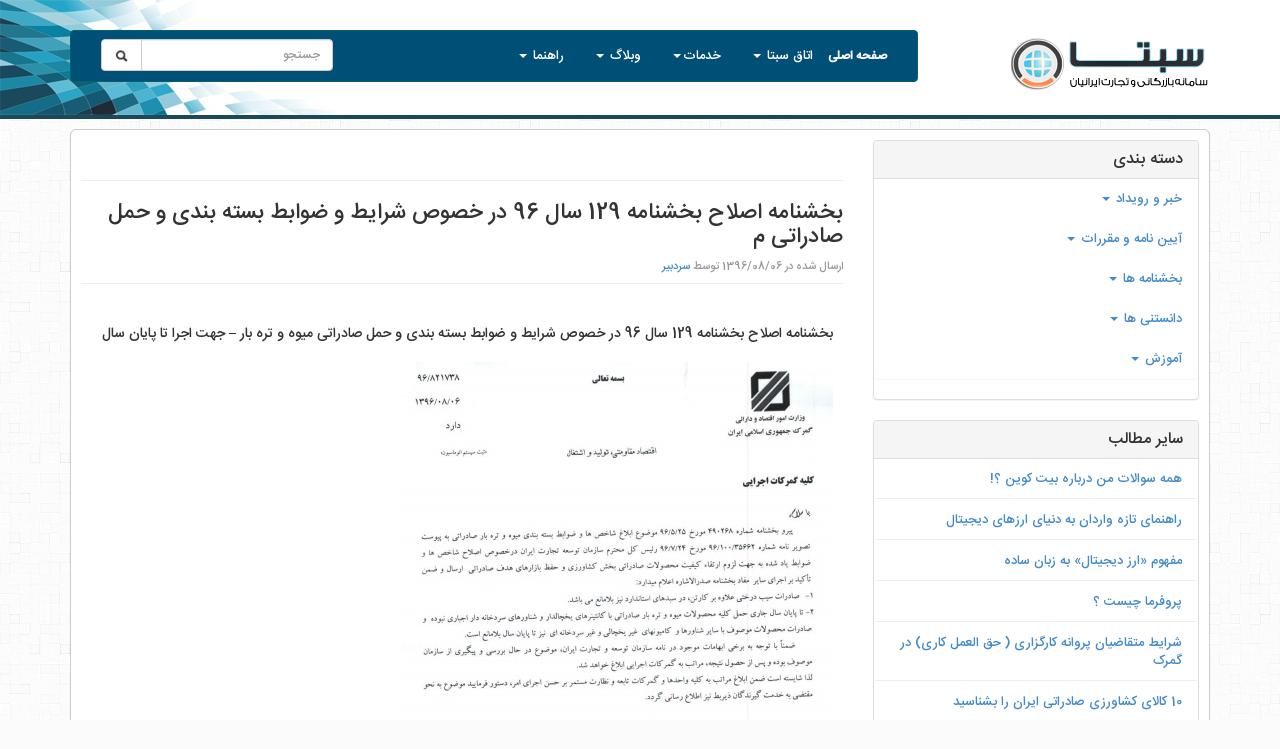

--- FILE ---
content_type: text/html; charset=utf-8
request_url: http://sebta.ir/blog/default.aspx?title=481
body_size: 55070
content:



<!DOCTYPE html PUBLIC "-//W3C//DTD XHTML 1.0 Transitional//EN" "http://www.w3.org/TR/xhtml1/DTD/xhtml1-transitional.dtd">
<html xmlns="http://www.w3.org/1999/xhtml">
<head><meta http-equiv="X-UA-Compatible" content="IE=edge" /><meta name="viewport" content="width=device-width, initial-scale=1" /><meta name="author" content="sebta group" /><meta name="copyright" content="2015" /><meta name="robots" content="index, follow" /><meta http-equiv="content-type" content="text/html;UTF-8" /><meta http-equiv="cache-control" content="cache" /><meta http-equiv="content-language" content="fa" /><meta property="og:title" content="سبتا" /><meta property="og:url" content="http://www.sebta.ir" /><link rel="shortcut icon" href="images/site/favicon.ico" />
    <script src="../Themes/JS/jquery_002.js"></script>
    <script src="../Themes/JS/bootstrap.js"></script>
    <link href="../Themes/CSS/bootstrap.css" rel="stylesheet" /><link href="../Themes/CSS/jquery-ui.css" rel="stylesheet" /><link href="../Themes/CSS/bootstrap-rtl.css" rel="stylesheet" /><link href="../Themes/CSS/filemainstyle.css" rel="stylesheet" />
<meta name="Description" content=".سبتا ، محلی برای گردهمایی فعالان حوزه تجارت و بازرگانی ، معرفی کسب و کار و خدمات شما" /><meta name="Keywords" content=" تجارت ,بازرگانی ,ثبت سفارش ,واردات ,صادرات ,ترخیص کاران ,تاجران ,حقوق دانان , محاسبه گر اظهارنامه , تعرفه یاب , ترانزیت کالا  , اتاق سبتا" /><title>
	سبتا | بخشنامه اصلاح بخشنامه 129 سال 96 در خصوص شرایط و ضوابط بسته بندی و حمل صادراتی م
</title></head>
<body>
    <form method="post" action="./default.aspx?title=481" id="aspnetForm">
<div class="aspNetHidden">
<input type="hidden" name="__EVENTTARGET" id="__EVENTTARGET" value="" />
<input type="hidden" name="__EVENTARGUMENT" id="__EVENTARGUMENT" value="" />
<input type="hidden" name="__VIEWSTATE" id="__VIEWSTATE" value="/[base64]/[base64]/Yp9mG2LPYqtmG24wg2YfYp2QCBA9kFgJmDxUCAjQwCtii2YXZiNiy2LRkAgMPFgIfAQIFFgpmD2QWBGYPFQIBMRbYrtio2LEg2Ygg2LHZiNuM2K/Yp9ivZAIBDxYCHwECBBYIZg9kFgJmDxUCATUi2K7YqNixINmIINin2LfZhNin2LnbjNmHICDYs9io2KrYp2QCAQ9kFgJmDxUCATcO2KfZgtiq2LXYp9iv24xkAgIPZBYCZg8VAgIyMBPYrtiv2YXYp9iqINio24zZhdmHZAIDD2QWAmYPFQICMjQI2q/[base64]/[base64]/bjGQCAg9kFgJmDxUCAjE2ENit2YXZhCDZiCDZhtmC2YRkAgMPZBYCZg8VAgIyMRzYtdin2K/Ysdin2Kog2Ygg2YjYp9ix2K/Yp9iqZAIED2QWAmYPFQICMjMU2K7YsduM2K8g2Ygg2YHYsdmI2LRkAgUPZBYCZg8VAgIzNhXZhdi32KfZhNioINi52YXZiNmF24xkAgYPZBYCZg8VAgIzNxbYrdmC2YjZgtuMINmIINmF2K/ZhtuMZAIHD2QWAmYPFQICMzge2KjYp9iy2LHar9in2YbbjCDZiCDYqtis2KfYsdiqZAIED2QWBGYPFQICNDAK2KLZhdmI2LLYtGQCAQ8WAh8BAgYWDGYPZBYCZg8VAgI0MRzYtdin2K/Ysdin2Kog2Ygg2YjYp9ix2K/[base64]/Yp9mG24wg2K7Yp9ix2KzbjGQCBA9kFgJmDxUCAjQ1FNio2YjYsdizINmIINiz2YfYp9mFZAIFD2QWAmYPFQICNDYV2KfYsdiyINiv24zYrNuM2KrYp9mEZAIFDxYCHwECDxYeZg9kFgJmDxUCAzQ5NjnZh9mF2Ycg2LPZiNin2YTYp9iqINmF2YYg2K/Ysdio2KfYsdmHINio24zYqiDaqdmI24zZhiDYnyFkAgEPZBYCZg8VAgM0OTVQ2LHYp9mH2YbZhdin24wg2KrYp9iy2Ycg2YjYp9ix2K/Yp9mGINio2Ycg2K/ZhtuM2KfbjCDYp9ix2LLZh9in24wg2K/[base64]/[base64]/[base64]/[base64]/[base64]/Ysdin2YUg2LPYqNiq2KcQYWRzaW5zdGFncmFtLmpwZ2QCCw9kFgICAg8WAh8BAgIWBAIBD2QWAmYPFQMVaHR0cDovL3d3dy5jb21jZWxsLmlyCtqp2KfZhdiz2YQLYWRzYWRzMi5naWZkAgIPZBYCZg8VAxNodHRwczovL3phZGJvbi5zaG9wKtmB2LHZiNi02q/Yp9mHINin24zZhtiq2LHZhtiq24wg2LLYp9iv2KjZhg1hZHN6YWRib24uanBnZAIND2QWBAIDDxYKHg1TdGFydFJvd0luZGV4Zh4LTWF4aW11bVJvd3MCCh4JVG90YWxSb3dzAgEeCkRhdGFTb3VyY2UyySIAAQAAAP////[base64]/[base64]/[base64]/[base64]/[base64]//////////wsfAQIBFgICAQ9kFgxmDxUDiwHYqNiu2LTZhtin2YXZhyDYp9i12YTYp9itINio2K7YtNmG2KfZhdmHIDEyOSDYs9in2YQgOTYg2K/[base64]/[base64]/[base64]/[base64]/[base64]/2cFDz" />
</div>

<script type="text/javascript">
//<![CDATA[
var theForm = document.forms['aspnetForm'];
if (!theForm) {
    theForm = document.aspnetForm;
}
function __doPostBack(eventTarget, eventArgument) {
    if (!theForm.onsubmit || (theForm.onsubmit() != false)) {
        theForm.__EVENTTARGET.value = eventTarget;
        theForm.__EVENTARGUMENT.value = eventArgument;
        theForm.submit();
    }
}
//]]>
</script>


<script src="/WebResource.axd?d=j6N9COVAVD0Cn6Kpza5LmcOwC7k09WdYaYynAv6rDgTdzrWK_l_p5Cqd7zHvDITWQN7IHrpEuUSZyjvk4sPRvbGxlwTcOfW9T9cGIt5u-U81&amp;t=638901662248157332" type="text/javascript"></script>


<script src="/ScriptResource.axd?d=irkwwUaivWnklASVmLblJyL6IMwQVavXLmdTU9tljFeLgQ4_mzdUOIv2_9HX6ZrnRv1A_ZICu0IyqdWGgpkS4EJKgPK27VbhXVu2qAwb1-YHBJGnfZKN4zPpo0Rvkbgb-7BPRl99MWC8sn9o1utuSRRTn2fix9gzXObOZFBSpCBX-o6Pym7rdSzXgUjDD8zY0&amp;t=5c0e0825" type="text/javascript"></script>
<script type="text/javascript">
//<![CDATA[
if (typeof(Sys) === 'undefined') throw new Error('ASP.NET Ajax client-side framework failed to load.');
//]]>
</script>

<script src="/ScriptResource.axd?d=dI-aLZy_pOuD5Mj5eIgUjbjva7klLRqTG87Dh6ZUHTAFUFyaefC36DGLhHHUXlMGACX5FWAgMUf9WEd00Xn_mrodNUWhm9YqhZtK9XniS8gkjZ-39fnn1lFlsFHZPWZl6xOXxlQ5miE6X8E42qK3dJRawEu-TWKYKCLMO7l7wHzwBSIDdRKY7PUTggTr_LGO0&amp;t=5c0e0825" type="text/javascript"></script>
<div class="aspNetHidden">

	<input type="hidden" name="__VIEWSTATEGENERATOR" id="__VIEWSTATEGENERATOR" value="651BE23F" />
	<input type="hidden" name="__EVENTVALIDATION" id="__EVENTVALIDATION" value="/wEdAASAkbZ0o0VrRCijs3De5JsH9K3Z06Z+No4VNQWC/sqP5uyIVHD7qw/OxwSLD4wn/w4/1UggULMQkdvPFt1EsY6V3jSEUSZLOvZ7ku2s6HatHFhDTrNQV5NPe7Pj7gpf2Ig=" />
</div>
        <input type="hidden" name="ctl00$hfPageTitle" id="ctl00_hfPageTitle" value="بخشنامه اصلاح بخشنامه 129 سال 96 در خصوص شرایط و ضوابط بسته بندی و حمل صادراتی م" />
        <script type="text/javascript">
//<![CDATA[
Sys.WebForms.PageRequestManager._initialize('ctl00$ScriptManager1', 'aspnetForm', ['tctl00$updBlog',''], [], [], 90, 'ctl00');
//]]>
</script>

        <div id="ctl00_ctl16" style="display:none;">
	
                <div class="ModalProgressbar">
                    <div class="LoadingProgressbar">
                        <b class="btn">
                            <img src="../Images/logo/loading.GIF" /><br />
                            <h3>در حال بارگذاری...</h3>
                        </b>
                    </div>
                </div>
            
</div>
        <div id="ctl00_updBlog">
	
                
<div class="hide-2">
</div>
<div id="header">
    <div class="container" id="header-inner">
        <div class="row">
            <div class="col-md-3 col-sm-3 col-xs-4">
                <div id="logo">
                    <a href="../Default.aspx">
                        <img id="ctl00_HeadMag_imgLogo" class="img-responsive" alt="سبتا" title="سامانه بازرگانی و تجارت ایرانیان" src="../images/site/logo.png" /></a>

                </div>
            </div>
            <div class="col-md-9 col-sm-9 col-xs-8">
                <div id="user-info">
                    <div class="row">
                        <div style="padding-top: 30px;" class="col-md-6 hidden-sm hidden-xs">
                            
                        </div>

                    </div>
                </div>
                <nav class="navbar navbar-inverse" role="navigation">
                    <div class="container-fluid">
                        <div class="navbar-header">
                            <button type="button" class="navbar-toggle" data-toggle="collapse" data-target="#bs-example-navbar-collapse-1">
                                <span class="sr-only">Toggle navigation</span><span class="icon-bar"></span>
                                <span class="icon-bar"></span><span class="icon-bar"></span>
                            </button>
                            <a class="navbar-brand" href="../Default.aspx">صفحه اصلی</a>
                        </div>
                        <div class="collapse navbar-collapse" id="bs-example-navbar-collapse-1">
                            <ul class="nav navbar-nav">

                                <li class="dropdown"><a href="#" class="dropdown-toggle" data-toggle="dropdown">اتاق سبتا <b class="caret"></b></a>
                                    <ul class="dropdown-menu">
                                        
                                                <li><a href="../Rooms.aspx?Rid=1">تجار و بازرگانان</a></li>
                                            
                                                <li><a href="../Rooms.aspx?Rid=2">حق العمل کار و ترخیص کاران</a></li>
                                            
                                                <li><a href="../Rooms.aspx?Rid=3"> تولیدی و صنعتی </a></li>
                                            
                                                <li><a href="../Rooms.aspx?Rid=4">صرافی و مراکز مالی</a></li>
                                            
                                                <li><a href="../Rooms.aspx?Rid=5">حمل و نقل</a></li>
                                            
                                                <li><a href="../Rooms.aspx?Rid=6">بیمه</a></li>
                                            
                                                <li><a href="../Rooms.aspx?Rid=7"> ثبت اسناد</a></li>
                                            
                                                <li><a href="../Rooms.aspx?Rid=8">حقوقی و مدنی</a></li>
                                            
                                                <li><a href="../Rooms.aspx?Rid=9">بازرسی کالا</a></li>
                                            
                                                <li><a href="../Rooms.aspx?Rid=10">مشاور و کارشناسان</a></li>
                                            
                                                <li><a href="../Rooms.aspx?Rid=12">فروشندگان و مراکز پخش</a></li>
                                            
                                                <li><a href="../Rooms.aspx?Rid=14">تبلیغات ، چاپ و بسته بندی</a></li>
                                            
                                    </ul>
                                </li>

                                <li class="dropdown"><a href="#" class="dropdown-toggle" data-toggle="dropdown">خدمات<b class="caret"></b></a>
                                    <ul class="dropdown-menu">
                                        <li><a href="../Calculator.aspx">محاسبه گر واردات کالا</a></li>
                                        <li><a href="../Tariff.aspx">تعرفه یاب کالای وارداتی</a></li>
                                        <li class="divider"></li>
                                        <li><a href="exchange.aspx">نرخ ارز</a></li>

                                        <li><a href="../Burse.aspx">تالار بورس</a></li>
                                        <li><a href="../MarketWatch.aspx">دیده بان بازار</a></li>

                                        <li class="divider"></li>
                                        <li><a href="../TransitMap.aspx">نقشه ترانزیتی</a></li>

                                    </ul>
                                </li>

                                <li class="dropdown"><a href="../Blog/Default.aspx" class="dropdown-toggle" data-toggle="dropdown">وبلاگ <b class="caret"></b></a>
                                    <ul class="dropdown-menu">
                                        
                                                <li><a href="default.aspx?bid=1">خبر و رویداد</a></li>
                                            
                                                <li><a href="default.aspx?bid=2">آیین نامه و مقررات</a></li>
                                            
                                                <li><a href="default.aspx?bid=3">بخشنامه ها </a></li>
                                            
                                                <li><a href="default.aspx?bid=4">دانستنی ها</a></li>
                                            
                                                <li><a href="default.aspx?bid=40">آموزش</a></li>
                                            

                                    </ul>
                                </li>
                                <li class="dropdown"><a href="#" class="dropdown-toggle" data-toggle="dropdown">راهنما <b class="caret"></b></a>
                                    <ul class="dropdown-menu">
                                        <li><a href="../Content.aspx?CID=5">درباره ما</a></li>
                                        <li><a href="../Content.aspx?CID=4">تماس با ما</a></li>
                                        <li><a href="../Content.aspx?CID=2">تبلیغات</a></li>
                                        <li><a href="../Content.aspx?CID=1">سئوالات متداول</a></li>
                                    </ul>
                                </li>

                            </ul>

                            <div class="navbar-form hidden-sm" role="search">
                                <div class="input-group">

                                    <input name="ctl00$HeadMag$txtSearch" type="text" id="ctl00_HeadMag_txtSearch" class="form-control" placeholder="جستجو" style="height:32px;" />
                                    <span class="input-group-btn">
                                        <input type="image" name="ctl00$HeadMag$btnSearch" id="ctl00_HeadMag_btnSearch" title="جستجو در میان گروه های کاری" class="btn btn-default" src="../images/site/find-icon.png" style="height:32px;" />
                                    </span>
                                </div>
                            </div>
                        </div>
                    </div>
                </nav>

            </div>
        </div>
    </div>
</div>

                <section id="profile-sebta">
                <div class="container">
                    <div class="container-inner">
                        <div class="row">
                            <div class="col-md-A col-sm-4">

                                <div class="panel panel-default">
                                    <div class="panel-heading">
                                        <h3 class="panel-title">دسته بندی
                                        </h3>
                                    </div>
                                    <div id="MainMenu">
                                        <div class="list-group panel">
                                            <ul class="nav nav-pills nav-stacked">
                                                
                                                        <li class="dropdown">
                                                            <a class="dropdown-toggle" data-toggle="dropdown" href="default.aspx?=bid=1">خبر و رویداد
                                                                <span class="caret"></span></a>
                                                            <ul class="dropdown-menu">
                                                                
                                                                        <li><a href="default.aspx?bid=5">خبر و اطلاعیه  سبتا</a></li>
                                                                    
                                                                        <li><a href="default.aspx?bid=7">اقتصادی</a></li>
                                                                    
                                                                        <li><a href="default.aspx?bid=20">خدمات بیمه</a></li>
                                                                    
                                                                        <li><a href="default.aspx?bid=24">گمرک</a></li>
                                                                    
                                                            </ul>
                                                        </li>
                                                    
                                                        <li class="dropdown">
                                                            <a class="dropdown-toggle" data-toggle="dropdown" href="default.aspx?=bid=2">آیین نامه و مقررات
                                                                <span class="caret"></span></a>
                                                            <ul class="dropdown-menu">
                                                                
                                                                        <li><a href="default.aspx?bid=6">مقررات گمرکی</a></li>
                                                                    
                                                                        <li><a href="default.aspx?bid=18">حقوقی و مدنی</a></li>
                                                                    
                                                                        <li><a href="default.aspx?bid=22">بیمه</a></li>
                                                                    
                                                                        <li><a href="default.aspx?bid=39">حمل و نقل</a></li>
                                                                    
                                                            </ul>
                                                        </li>
                                                    
                                                        <li class="dropdown">
                                                            <a class="dropdown-toggle" data-toggle="dropdown" href="default.aspx?=bid=3">بخشنامه ها 
                                                                <span class="caret"></span></a>
                                                            <ul class="dropdown-menu">
                                                                
                                                                        <li><a href="default.aspx?bid=11">صادرات و واردات</a></li>
                                                                    
                                                                        <li><a href="default.aspx?bid=12">گمرک</a></li>
                                                                    
                                                                        <li><a href="default.aspx?bid=13">خرید و فروش</a></li>
                                                                    
                                                                        <li><a href="default.aspx?bid=14">حقوقی و مدنی</a></li>
                                                                    
                                                                        <li><a href="default.aspx?bid=15">خدمات بیمه</a></li>
                                                                    
                                                                        <li><a href="default.aspx?bid=19">مالیاتی</a></li>
                                                                    
                                                            </ul>
                                                        </li>
                                                    
                                                        <li class="dropdown">
                                                            <a class="dropdown-toggle" data-toggle="dropdown" href="default.aspx?=bid=4">دانستنی ها
                                                                <span class="caret"></span></a>
                                                            <ul class="dropdown-menu">
                                                                
                                                                        <li><a href="default.aspx?bid=9">بیمه</a></li>
                                                                    
                                                                        <li><a href="default.aspx?bid=10">اقتصادی</a></li>
                                                                    
                                                                        <li><a href="default.aspx?bid=16">حمل و نقل</a></li>
                                                                    
                                                                        <li><a href="default.aspx?bid=21">صادرات و واردات</a></li>
                                                                    
                                                                        <li><a href="default.aspx?bid=23">خرید و فروش</a></li>
                                                                    
                                                                        <li><a href="default.aspx?bid=36">مطالب عمومی</a></li>
                                                                    
                                                                        <li><a href="default.aspx?bid=37">حقوقی و مدنی</a></li>
                                                                    
                                                                        <li><a href="default.aspx?bid=38">بازرگانی و تجارت</a></li>
                                                                    
                                                            </ul>
                                                        </li>
                                                    
                                                        <li class="dropdown">
                                                            <a class="dropdown-toggle" data-toggle="dropdown" href="default.aspx?=bid=40">آموزش
                                                                <span class="caret"></span></a>
                                                            <ul class="dropdown-menu">
                                                                
                                                                        <li><a href="default.aspx?bid=41">صادرات و واردات</a></li>
                                                                    
                                                                        <li><a href="default.aspx?bid=42">بازاریابی و تبلیغات</a></li>
                                                                    
                                                                        <li><a href="default.aspx?bid=43">تجارت الکترونیک</a></li>
                                                                    
                                                                        <li><a href="default.aspx?bid=44">تجارت بین الملل و بازرگانی خارجی</a></li>
                                                                    
                                                                        <li><a href="default.aspx?bid=45">بورس و سهام</a></li>
                                                                    
                                                                        <li><a href="default.aspx?bid=46">ارز دیجیتال</a></li>
                                                                    
                                                            </ul>
                                                        </li>
                                                    
                                            </ul>
                                        </div>
                                    </div>
                                </div>
                    
                                  
                                <div class="panel panel-default">
                        <div class="panel-heading">
                            <h3 class="panel-title">سایر مطالب
                            </h3>
                        </div>
                        <div id="MainMenu">
                            <div class="list-group panel">
                                <ul class="nav nav-pills nav-stacked">
                                    
                                            <li class="e">
                                                <a href="default.aspx?title=496">همه سوالات من درباره بیت کوین ؟!
                                                    <span></span></a>

                                            </li>
                                        
                                            <li class="e">
                                                <a href="default.aspx?title=495">راهنمای تازه واردان به دنیای ارزهای دیجیتال
                                                    <span></span></a>

                                            </li>
                                        
                                            <li class="e">
                                                <a href="default.aspx?title=494">مفهوم «ارز دیجیتال» به زبان ساده
                                                    <span></span></a>

                                            </li>
                                        
                                            <li class="e">
                                                <a href="default.aspx?title=493">پروفرما چیست ؟
                                                    <span></span></a>

                                            </li>
                                        
                                            <li class="e">
                                                <a href="default.aspx?title=492">شرایط متقاضیان پروانه کارگزاری ( حق العمل کاری) در گمرک
                                                    <span></span></a>

                                            </li>
                                        
                                            <li class="e">
                                                <a href="default.aspx?title=491">10 کالای کشاورزی صادراتی ایران را بشناسید
                                                    <span></span></a>

                                            </li>
                                        
                                            <li class="e">
                                                <a href="default.aspx?title=490">بخشنامه ممنوعیت واردات چمدانی موبایل
                                                    <span></span></a>

                                            </li>
                                        
                                            <li class="e">
                                                <a href="default.aspx?title=489">نحوه واردات تلفن همراه
                                                    <span></span></a>

                                            </li>
                                        
                                            <li class="e">
                                                <a href="default.aspx?title=487">اپلیکیشن تجارت ابزار از نگاه سایت Appreview
                                                    <span></span></a>

                                            </li>
                                        
                                            <li class="e">
                                                <a href="default.aspx?title=486">آموزش ترانشیپ
                                                    <span></span></a>

                                            </li>
                                        
                                            <li class="e">
                                                <a href="default.aspx?title=488">بخشنامه نحوه احراز بکارگیری انواع نخ اکریلیک
                                                    <span></span></a>

                                            </li>
                                        
                                            <li class="e">
                                                <a href="default.aspx?title=478">بخشنامه اعلام اصلاح اشکالات کتاب مقررات صادرات و واردات سال ۹۶
                                                    <span></span></a>

                                            </li>
                                        
                                            <li class="e">
                                                <a href="default.aspx?title=480">	ابلاغ مصوبه هیئت وزیران در خصوص لغو ممنوعيت ورود و صدور كالاهاي شماره تعرفه (93
                                                    <span></span></a>

                                            </li>
                                        
                                            <li class="e">
                                                <a href="default.aspx?title=479">بخشنامه بررسی و تعیین تکلیف اظهارنامه های صادراتی در جریان سال 95 
                                                    <span></span></a>

                                            </li>
                                        
                                            <li class="e">
                                                <a href="default.aspx?title=481">بخشنامه اصلاح بخشنامه 129 سال 96 در خصوص شرایط و ضوابط بسته بندی و حمل صادراتی م
                                                    <span></span></a>

                                            </li>
                                        
                                </ul>
                            </div>
                        </div>
                    </div>                         
                                
                                <div class="panel panel-default">
                                    <div class="panel-heading">
                                        <h3 class="panel-title">تبلیغات
                                        </h3>
                                    </div>
                                    <div style="padding: 7px">
                                    <br />
<center>
	<table>
		<tbody>
			<tr>
				<td>
					<a href="https://trustseal.enamad.ir/?id=5501&amp;Code=VXkP0wROk2DKMXTyfGTp" target="_blank"><img alt="" id="VXkP0wROk2DKMXTyfGTp" src="https://trustseal.enamad.ir/Content/Images/Star/star1.png?v=5.0.0.47" style="cursor:pointer" /></a></td>
				<td>
					&nbsp;</td>
			</tr>
		</tbody>
	</table>
</center>
<div style="text-align: center;">
	&nbsp;</div>
<div style="text-align: center; padding:5px 5px 12px 5px;">
	<script type="text/javascript">var anetwork_pram = anetwork_pram || [];anetwork_pram["aduser"] = "1446369825";anetwork_pram["adheight"] = "250";anetwork_pram["adwidth"] = "300";</script><script type="text/javascript" src="http://static-cdn.anetwork.ir/showad/pub.js"></script><br />
	<br />
	<script type="text/javascript">(function(d) { var id = 'click_sabavision_' + ~~(Math.random() * 999999), url = location.protocol + '//click.sabavision.com/get_camp.php?id=19488&appended_id='+id; d.write('<div id="' + id + '"></div>'); d.write('<script type="text/javascript" src="' + url + '" async></scri' + 'pt>'); })(document);</script></div>


                                    </div>
                                </div>

                                <div class="panel panel-default">
                                    
        <ul class="list-group">
    
        <li class="list-group-item">
            <a target="_blank" href='http://telegram.me/sebtaChaneel' title='کانال تلگرام سبتا'>
                <img src="..\UploadCenter\ads\adstelegram.png" class=" img-responsive "  />
            </a>


        </li>
    
        <li class="list-group-item">
            <a target="_blank" href='https://instagram.com/sebta.ir' title='اینستگرام سبتا'>
                <img src="..\UploadCenter\ads\adsinstagram.jpg" class=" img-responsive "  />
            </a>


        </li>
    </ul>








                                </div>
                                





        <div class="container-inner text-center">
            <div class="row">
    

        <div class="col-sm-6">
            <a target="_blank" href='http://www.comcell.ir' title='کامسل'>
                <img style="margin: 0 4% 4% 0;" src="..\UploadCenter\ads\adsads2.gif" class=" img-responsive " /></a>
        
        </div>

    

        <div class="col-sm-6">
            <a target="_blank" href='https://zadbon.shop' title='فروشگاه اینترنتی زادبن'>
                <img style="margin: 0 4% 4% 0;" src="..\UploadCenter\ads\adszadbon.jpg" class=" img-responsive " /></a>
        
        </div>

    
        </div>
</div>
    




                            </div>
                            <div class="col-md-B col-sm-8">
                                
    


    
            <div>
        
            <div class="page-header">
                <div class="e"></div>
                <h2 class=" entry-title">بخشنامه اصلاح بخشنامه 129 سال 96 در خصوص شرایط و ضوابط بسته بندی و حمل صادراتی م</h2>
                <div class="entry-meta">
                    <small class="text-muted"><span class="meta-prep meta-prep-author">ارسال شده در</span> <span class="entry-date">1396/08/06</span></a> <span class="meta-sep">توسط</span> <span class="author vcard"><a class="url fn n" href="#" title="">سردبیر</a></span> </small>
                </div>
            </div>
            <div class="entry-content" style="padding: 10px;">
                <p>
                    
                    <div>
	<span style="font-size:14px;">بخشنامه اصلاح بخشنامه 129 سال 96 در خصوص شرایط و ضوابط بسته بندی و حمل صادراتی میوه و تره بار &ndash; جهت اجرا تا پایان سال</span></div>
<div style="text-align: center;">
	<br />
	<img alt="" class="img img-responsive" src="http://sebta.ir/UploadCenter/Blog/86.jpg" /></div>

                </p>
                <div class="fpm_readon">
                    <a href="default.aspx?title=481" class="left" rel="follow">
                        
                    </a>
                </div>
                <br />
            </div>
            <div class="entry-utility ">
                <span class="cat-links">
                    <span class="entry-utility-prep entry-utility-prep-cat-links">دسته بندی:</span> <a href="default.aspx?bid=12" rel="category tag">بخشنامه ها  | گمرک</a></span>
                <span class="meta-sep"></span>
                <br />
       
            </div>
            <div class="dotted">
                <hr>
            </div>

        


    

    <!-- #post-## -->

    <div class="navigation">
        
    </div>

                            </div>
                        </div>
                    </div>
                </div>
            </section>
                <div id="container">
                    <!--footer-->
                    


<footer>

 

    <div class="footer">


        <div class="container">



            <div class="row footer-nav" id="footer-inner">
                <div class="col-md-3 col-sm-3 col-xs-6">

                    <ul class="list-unstyled">
                        <li>
                            <h5>راهنمای سایت </h5>
                        </li>
                        <li><a href="../Content.aspx?CID=5">•&nbsp;درباره ما</a></li>
                        <li><a href="../Content.aspx?CID=4">•&nbsp;‌تماس با ما</a></li>
                        <li><a href="../Content.aspx?CID=1">•&nbsp;سوالات متداول</a></li>
                        <li><a href="../Content.aspx?CID=6">•&nbsp;ثبت شکایات</a></li>

                    </ul>
                </div>
                <div class="col-md-3 col-sm-3 col-xs-6">
                    <ul class="list-unstyled">
                        <li>
                            <h5>قوانین و مقررات </h5>
                        </li>
                        <li><a href="../Content.aspx?CID=7">•&nbsp;قوانین</a></li>
                        <li><a href="../Content.aspx?CID=8">•&nbsp;حریم خصوصی</a></li>
                        <li><a href="../Plan.aspx">•&nbsp;تعرفه ها</a></li>
                        <li><a href="../Content.aspx?CID=2">•&nbsp;تبلیغات</a></li>

                    </ul>
                </div>
                <div class="col-md-3 col-sm-3 col-xs-6">
                    <ul class="list-unstyled">
                        <li>
                            <h5>وبلاگ </h5>
                        </li>
                        <li><a href="../blog/default.aspx?bid=1">•&nbsp;خبر و رویداد</a></li>
                        <li><a href="../blog/default.aspx?bid=2">•&nbsp;آیین نامه و مقررات </a></li>
                        <li><a href="../blog/default.aspx?bid=3">•&nbsp;بخشنامه ها </a></li>
                        <li><a href="../blog/default.aspx?bid=4">•&nbsp;دانستنی ها </a></li>

                    </ul>
                </div>
                <div class="col-md-3 col-sm-3 col-xs-6">

                    <ul class="list-unstyled">
                        <li>
                            <h5>سبتا در شبکه های اجتماعی </h5>
                        </li>
                        <li class="hidden-xs">
                            <img src="../Images/logo/aparat.png" />

                            <a id="ctl00_Fotter_faceBook" href="http://www.aparat.com/sebta" target="_blank">آپارات</a>
                        </li>
                        <li>
                            <img src="../images/logo/telegram.png" />
                            <a id="ctl00_Fotter_telegram" href="https://telegram.me/sebtaChaneel" target="_blank">تلگرام</a>

                        </li>
                        <li>
                            <img src="../images/logo/linkedin.png" />
                            <a id="ctl00_Fotter_linkedin" href="https://ir.linkedin.com/pub/%d8%b3%d8%a8%d8%aa%d8%a7-%d8%b3%d8%a7%d9%85%d8%a7%d9%86%d9%87-%d8%a8%d8%a7%d8%b2%d8%b1%da%af%d8%a7%d9%86%db%8c-%d9%88-%d8%aa%d8%ac%d8%a7%d8%b1%d8%aa-%d8%a7%db%8c%d8%b1%d8%a7%d9%86%db%8c%d8%a7%d9%86/102/648/8b7" target="_blank">لینکداین</a>

                        </li>
                        <li>
                            <img src="../Images/logo/instgram.png" />
                            <a id="ctl00_Fotter_googleplus" href="https://instagram.com/sebta.ir" target="_blank">اینستگرام</a>

                        </li>
                    </ul>

                </div>

                <div class="subfoot">
                    <div class="row">
                        <div style="margin-right: 33%;">

                            <p>
                                کلیه حقوق برای سامانه بازرگانی و تجارت ایرانیان ( سبتا ) محفوظ است ©
                            </p>
                        </div>
                    </div>
                </div>
            </div>
        </div>
    </div>


</footer>

<script type="text/javascript">
    (function (c, o, m, p, u, t, e) {
        c['GoStatsObject'] = u; c[u] = c[u] || function () { (c[u].q = c[u].q || []).push(arguments) },
        c[u].l = 1 * new Date(); t = o.createElement(m); t.async = 1; t.src = p;
        e = o.getElementsByTagName(m)[0]; e.parentNode.insertBefore(t, e);
    })(window, document, 'script', '//www.gostats.org/5.js', 'go');
    go('init', 500408262, { 'img_counter_type': 5, 'img_image_type': 1 }); go('send');
</script>
<script></script>
                </div>
            
</div>
    

<script type="text/javascript">
//<![CDATA[
Sys.Application.add_init(function() {
    $create(Sys.UI._UpdateProgress, {"associatedUpdatePanelId":"ctl00_updBlog","displayAfter":100,"dynamicLayout":true}, null, null, $get("ctl00_ctl16"));
});
//]]>
</script>
</form>
</body>
</html>


--- FILE ---
content_type: text/css
request_url: http://sebta.ir/Themes/CSS/bootstrap-rtl.css
body_size: 32778
content:


blockquote {
    border-right: 5px solid #eeeeee;
    border-left: 0;
}

    blockquote.pull-left p,
    blockquote.pull-left small,
    blockquote.pull-left .small {
        text-align: left;
    }

@media (min-width: 768px) {
    .dl-horizontal dt {
        float: right;
        width: 160px;
        clear: right;
        text-align: left;
    }

    .dl-horizontal dd {
        margin-right: 180px;
        margin-left: 0;
    }
}

.wordWrap
{
    word-wrap:break-word;
}

body {
    font-family: Tahoma, Geneva, sansBold;
    direction: rtl;
}

h1,
h2,
h3,
h4,
h5,
h6,
.h1,
.h2,
.h3,
.h4,
.h5,
.h6 {
}

.navbar-brand {
    float: right;
}

@media (min-width: 768px) {
    .navbar > .container .navbar-brand {
        margin-right: -15px;
        margin-left: 0;
    }
}

@media (min-width: 768px) {
    .navbar-header {
        float: right;
    }
}

.navbar-toggle {
    float: left;
    margin-left: 15px;
}

@media (min-width: 768px) {
    .navbar-collapse {
        width: auto;
        border-top: 0;
        box-shadow: none;
    }

        .navbar-collapse .navbar-nav.navbar-right:last-child {
            margin-right: 0;
        }
}

.navbar-form {
    margin-right: -15px;
    margin-left: -15px;
}

.navbar-text {
    float: right;
}

@media (min-width: 768px) {
    .navbar-text {
        margin-right: 15px;
        margin-left: 15px;
    }
}

@media (max-width: 767px) {
    .navbar-nav .open .dropdown-menu > li > a,
    .navbar-nav .open .dropdown-menu .dropdown-header {
        padding: 5px 25px 5px 15px;
    }
}

@media (min-width: 768px) {
    .navbar-nav {
        float: right;
    }

        .navbar-nav > li {
            float: right;
        }
}

.nav-justified {
    width: 100%;
}

    .nav-justified > li {
        float: none;
    }

        .nav-justified > li > a {
            margin-bottom: 5px;
            text-align: center;
        }

@media (min-width: 768px) {
    .nav-justified > li {
        display: table-cell;
        width: 1%;
    }

        .nav-justified > li > a {
            margin-bottom: 0;
        }
}

.nav-tabs {
    border-bottom: 1px solid #dddddd;
}

    .nav-tabs > li {
        float: right;
        margin-bottom: -1px;
    }

        .nav-tabs > li > a {
            margin-right: -2px;
            border-radius: 4px 4px 0 0;
        }

    .nav-tabs.nav-justified {
        width: 100%;
    }

        .nav-tabs.nav-justified > li {
            float: none;
        }

            .nav-tabs.nav-justified > li > a {
                margin-bottom: 5px;
                text-align: center;
            }

@media (min-width: 768px) {
    .nav-tabs.nav-justified > li {
        display: table-cell;
        width: 1%;
    }

        .nav-tabs.nav-justified > li > a {
            margin-bottom: 0;
        }
}

.nav-tabs.nav-justified > li > a {
    margin-left: 0;
}

@media (min-width: 768px) {
    .nav-tabs.nav-justified > li > a {
        color: blue;
        border-radius: 4px 4px 0 0;
    }
}

.nav-tabs.nav-justified > li > a {
    margin-left: 0;
}

@media (min-width: 768px) {
}

.nav-tabs-justified > li > a {
    margin-left: 0;
}

@media (min-width: 768px) {
    .nav-tabs-justified > li > a {
        color: blue;
        border-radius: 4px 4px 0 0;
    }
}

.progress-bar {
    float: right;
}

.alert-dismissable .close {
    top: -2px;
    right: 0;
    left: 21px;
    font-family: "Helvetica Neue", Helvetica, Arial, sansBold;
}

.close {
    float: left;
    font-family: "Helvetica Neue", Helvetica, Arial, sansBold;
}

.caret {
    margin-right: 2px;
}

.dropdown-menu {
    right: 0;
    left: auto;
    float: left;
}

    .dropdown-menu.pull-left {
        right: auto;
        left: 0;
        float: right;
    }

.pull-left > .dropdown-menu {
    right: auto;
    left: 0;
    float: right;
}

.navbar-nav.pull-left > li > .dropdown-menu,
.navbar-nav > li > .dropdown-menu.pull-left {
    right: auto;
    left: 0;
}

.nav-tabs-justified > li > a {
    margin-left: 0;
}

@media (min-width: 768px) {
}

.nav-tabs > li {
    float: right;
}

    .nav-tabs > li > a {
        margin-left: 2px;
    }

.nav-pills > li {
    float: right;
}

    .nav-pills > li > a {
        border-radius: 4px;
    }

    .nav-pills > li + li {
        margin-right: 2px;
    }

.nav-stacked > li {
    float: none;
}

    .nav-stacked > li + li {
        margin-right: 0;
    }

.nav {
    padding-right: 0;
}

.input-group .form-control:first-child,
.input-group-addon:first-child,
.input-group-btn:first-child > .btn,
.input-group-btn:first-child > .dropdown-toggle,
.input-group-btn:last-child > .btn:not(:last-child):not(.dropdown-toggle) {
    border-top-right-radius: 4px;
    border-bottom-right-radius: 4px;
    border-bottom-left-radius: 0;
    border-top-left-radius: 0;
}

.input-group-addon:first-child {
    border-right: 1px solid #cccccc;
    border-left: 0;
}

.input-group .form-control:last-child,
.input-group-addon:last-child,
.input-group-btn:last-child > .btn,
.input-group-btn:last-child > .dropdown-toggle,
.input-group-btn:first-child > .btn:not(:first-child) {
    border-top-right-radius: 0;
    border-bottom-right-radius: 0;
    border-bottom-left-radius: 4px;
    border-top-left-radius: 4px;
}

.input-group-addon:last-child {
    border-right: 0;
    border-left: 1px solid #cccccc;
}

.input-group-btn:first-child > .btn {
    margin-left: -1px;
}

.input-group-btn:last-child > .btn {
    margin-right: -1px;
}

.input-group-btn > .btn {
    position: relative;
}

    .input-group-btn > .btn + .btn {
        margin-right: -4px;
    }

    .input-group-btn > .btn:hover,
    .input-group-btn > .btn:active {
        z-index: 2;
    }

.radio,
.checkbox {
    padding-right: 20px;
}

    .radio input[type="radio"],
    .radio-inline input[type="radio"],
    .checkbox input[type="checkbox"],
    .checkbox-inline input[type="checkbox"] {
        float: right;
        margin-right: -20px;
    }

.radio-inline + .radio-inline,
.checkbox-inline + .checkbox-inline {
    margin-right: 10px;
}

.form-inline .radio,
.form-inline .checkbox {
    padding-right: 0;
}

    .form-inline .radio input[type="radio"],
    .form-inline .checkbox input[type="checkbox"] {
        margin-right: 0;
    }

@media (min-width: 768px) {
    .form-horizontal .control-label {
        text-align: left;
    }
}

th {
    text-align: right;
}

.list-group {
    padding-right: 0;
}

.btn-group > .btn,
.btn-group-vertical > .btn {
    float: right;
}

.container {
    padding-right: 15px;
    padding-left: 15px;
    margin-right: auto;
    margin-left: auto;
}

    .container:before,
    .container:after {
        display: table;
        content: " ";
    }

    .container:after {
        clear: both;
    }

.row {
    margin-right: -15px;
    margin-left: -15px;
}

    .row:before,
    .row:after {
        display: table;
        content: " ";
    }

    .row:after {
        clear: both;
    }

.col-md-A,
.col-md-B,
.col-xs-1,
.col-xs-2,
.col-xs-3,
.col-xs-4,
.col-xs-5,
.col-xs-6,
.col-xs-7,
.col-xs-8,
.col-xs-9,
.col-xs-10,
.col-xs-11,
.col-xs-12,
.col-sm-1,
.col-sm-2,
.col-sm-3,
.col-sm-4,
.col-sm-5,
.col-sm-6,
.col-sm-7,
.col-sm-8,
.col-sm-9,
.col-sm-10,
.col-sm-11,
.col-sm-12,
.col-md-1,
.col-md-2,
.col-md-3,
.col-md-4,
.col-md-5,
.col-md-6,
.col-md-7,
.col-md-8,
.col-md-9,
.col-md-10,
.col-md-11,
.col-md-12,
.col-lg-1,
.col-lg-2,
.col-lg-3,
.col-lg-4,
.col-lg-5,
.col-lg-6,
.col-lg-7,
.col-lg-8,
.col-lg-9,
.col-lg-10,
.col-lg-11,
.col-lg-12 {
    position: relative;
    min-height: 1px;
    padding-right: 15px;
    padding-left: 15px;
    margin-left: 0;
}

.col-xs-1,
.col-xs-2,
.col-xs-3,
.col-xs-4,
.col-xs-5,
.col-xs-6,
.col-xs-7,
.col-xs-8,
.col-xs-9,
.col-xs-10,
.col-xs-11 {
    float: right;
}

.col-xs-1 {
    width: 8.333333333333332%;
}

.col-xs-2 {
    width: 16.666666666666664%;
}

.col-xs-3 {
    width: 25%;
}

.col-xs-4 {
    width: 33.33333333333333%;
}

.col-xs-5 {
    width: 41.66666666666667%;
}

.col-xs-6 {
    width: 50%;
}

.col-xs-7 {
    width: 58.333333333333336%;
}

.col-xs-8 {
    width: 66.66666666666666%;
}

.col-xs-9 {
    width: 75%;
}

.col-xs-10 {
    width: 83.33333333333334%;
}

.col-xs-11 {
    width: 91.66666666666666%;
}

.col-xs-12 {
    width: 100%;
}

@media (min-width: 768px) {
    .container {
        max-width: 750px;
    }

    .col-sm-1,
    .col-sm-2,
    .col-sm-3,
    .col-sm-4,
    .col-sm-5,
    .col-sm-6,
    .col-sm-7,
    .col-sm-8,
    .col-sm-9,
    .col-sm-10,
    .col-sm-11 {
        float: right;
    }

    .col-sm-1 {
        width: 8.333333333333332%;
    }

    .col-sm-2 {
        width: 16.666666666666664%;
    }

    .col-sm-3 {
        width: 25%;
    }

    .col-sm-4 {
        width: 33.33333333333333%;
    }

    .col-sm-5 {
        width: 41.66666666666667%;
    }

    .col-sm-6 {
        width: 50%;
    }

    .col-sm-7 {
        width: 58.333333333333336%;
    }

    .col-sm-8 {
        width: 66.66666666666666%;
    }

    .col-sm-9 {
        width: 75%;
    }

    .col-sm-10 {
        width: 83.33333333333334%;
    }

    .col-sm-11 {
        width: 91.66666666666666%;
    }

    .col-sm-12 {
        width: 100%;
    }

    .col-sm-push-1 {
        right: 8.333333333333332%;
    }

    .col-sm-push-2 {
        right: 16.666666666666664%;
    }

    .col-sm-push-3 {
        right: 25%;
    }

    .col-sm-push-4 {
        right: 33.33333333333333%;
    }

    .col-sm-push-5 {
        right: 41.66666666666667%;
    }

    .col-sm-push-6 {
        right: 50%;
    }

    .col-sm-push-7 {
        right: 58.333333333333336%;
    }

    .col-sm-push-8 {
        right: 66.66666666666666%;
    }

    .col-sm-push-9 {
        right: 75%;
    }

    .col-sm-push-10 {
        right: 83.33333333333334%;
    }

    .col-sm-push-11 {
        right: 91.66666666666666%;
    }

    .col-sm-pull-1 {
        left: 8.333333333333332%;
    }

    .col-sm-pull-2 {
        left: 16.666666666666664%;
    }

    .col-sm-pull-3 {
        left: 25%;
    }

    .col-sm-pull-4 {
        left: 33.33333333333333%;
    }

    .col-sm-pull-5 {
        left: 41.66666666666667%;
    }

    .col-sm-pull-6 {
        left: 50%;
    }

    .col-sm-pull-7 {
        left: 58.333333333333336%;
    }

    .col-sm-pull-8 {
        left: 66.66666666666666%;
    }

    .col-sm-pull-9 {
        left: 75%;
    }

    .col-sm-pull-10 {
        left: 83.33333333333334%;
    }

    .col-sm-pull-11 {
        left: 91.66666666666666%;
    }

    .col-sm-offset-1 {
        margin-right: 8.333333333333332%;
    }

    .col-sm-offset-2 {
        margin-right: 16.666666666666664%;
    }

    .col-sm-offset-3 {
        margin-right: 25%;
    }

    .col-sm-offset-4 {
        margin-right: 33.33333333333333%;
    }

    .col-sm-offset-5 {
        margin-right: 41.66666666666667%;
    }

    .col-sm-offset-6 {
        margin-right: 50%;
    }

    .col-sm-offset-7 {
        margin-right: 58.333333333333336%;
    }

    .col-sm-offset-8 {
        margin-right: 66.66666666666666%;
    }

    .col-sm-offset-9 {
        margin-right: 75%;
    }

    .col-sm-offset-10 {
        margin-right: 83.33333333333334%;
    }

    .col-sm-offset-11 {
        margin-right: 91.66666666666666%;
    }

    .col-sm-offset-1,
    .col-sm-offset-2,
    .col-sm-offset-3,
    .col-sm-offset-4,
    .col-sm-offset-5,
    .col-sm-offset-6,
    .col-sm-offset-7,
    .col-sm-offset-8,
    .col-sm-offset-9,
    .col-sm-offset-10,
    .col-sm-offset-11 {
        margin-left: 0;
    }
}

@media (min-width: 992px) {
    .container {
        max-width: 970px;
    }

    .col-md-A,
    .col-md-B,
    .col-md-1,
    .col-md-2,
    .col-md-3,
    .col-md-4,
    .col-md-5,
    .col-md-6,
    .col-md-7,
    .col-md-8,
    .col-md-9,
    .col-md-10,
    .col-md-11 {
        float: right;
    }

    .col-md-A {
        width: 31%;
    }

    .col-md-B {
        width: 69%;
    }

    .col-md-1 {
        width: 8.333333333333332%;
    }

    .col-md-2 {
        width: 16.666666666666664%;
    }

    .col-md-3 {
        width: 25%;
    }

    .col-md-4 {
        width: 33.33333333333333%;
    }

    .col-md-5 {
        width: 41.66666666666667%;
    }

    .col-md-6 {
        width: 50%;
    }

    .col-md-7 {
        width: 58.333333333333336%;
    }

    .col-md-8 {
        width: 66.66666666666666%;
    }

    .col-md-9 {
        width: 75%;
    }

    .col-md-10 {
        width: 83.33333333333334%;
    }

    .col-md-11 {
        width: 91.66666666666666%;
    }

    .col-md-12 {
        width: 100%;
    }

    .col-md-push-1 {
        right: 8.333333333333332%;
    }

    .col-md-push-2 {
        right: 16.666666666666664%;
    }

    .col-md-push-3 {
        right: 25%;
    }

    .col-md-push-4 {
        right: 33.33333333333333%;
    }

    .col-md-push-5 {
        right: 41.66666666666667%;
    }

    .col-md-push-6 {
        right: 50%;
    }

    .col-md-push-7 {
        right: 58.333333333333336%;
    }

    .col-md-push-8 {
        right: 66.66666666666666%;
    }

    .col-md-push-9 {
        right: 75%;
    }

    .col-md-push-10 {
        right: 83.33333333333334%;
    }

    .col-md-push-11 {
        right: 91.66666666666666%;
    }

    .col-md-pull-1 {
        left: 8.333333333333332%;
    }

    .col-md-pull-2 {
        left: 16.666666666666664%;
    }

    .col-md-pull-3 {
        left: 25%;
    }

    .col-md-pull-4 {
        left: 33.33333333333333%;
    }

    .col-md-pull-5 {
        left: 41.66666666666667%;
    }

    .col-md-pull-6 {
        left: 50%;
    }

    .col-md-pull-7 {
        left: 58.333333333333336%;
    }

    .col-md-pull-8 {
        left: 66.66666666666666%;
    }

    .col-md-pull-9 {
        left: 75%;
    }

    .col-md-pull-10 {
        left: 83.33333333333334%;
    }

    .col-md-pull-11 {
        left: 91.66666666666666%;
    }

    .col-md-offset-1 {
        margin-right: 8.333333333333332%;
    }

    .col-md-offset-2 {
        margin-right: 16.666666666666664%;
    }

    .col-md-offset-3 {
        margin-right: 25%;
    }

    .col-md-offset-4 {
        margin-right: 33.33333333333333%;
    }

    .col-md-offset-5 {
        margin-right: 41.66666666666667%;
    }

    .col-md-offset-6 {
        margin-right: 50%;
    }

    .col-md-offset-7 {
        margin-right: 58.333333333333336%;
    }

    .col-md-offset-8 {
        margin-right: 66.66666666666666%;
    }

    .col-md-offset-9 {
        margin-right: 75%;
    }

    .col-md-offset-10 {
        margin-right: 83.33333333333334%;
    }

    .col-md-offset-11 {
        margin-right: 91.66666666666666%;
    }

    .col-md-offset-1,
    .col-md-offset-2,
    .col-md-offset-3,
    .col-md-offset-4,
    .col-md-offset-5,
    .col-md-offset-6,
    .col-md-offset-7,
    .col-md-offset-8,
    .col-md-offset-9,
    .col-md-offset-10,
    .col-md-offset-11 {
        margin-left: 0;
    }
}

@media (min-width: 1200px) {
    .container {
        max-width: 1170px;
    }

    .col-lg-1,
    .col-lg-2,
    .col-lg-3,
    .col-lg-4,
    .col-lg-5,
    .col-lg-6,
    .col-lg-7,
    .col-lg-8,
    .col-lg-9,
    .col-lg-10,
    .col-lg-11 {
        float: right;
    }

    .col-lg-1 {
        width: 8.333333333333332%;
    }

    .col-lg-2 {
        width: 16.666666666666664%;
    }

    .col-lg-3 {
        width: 25%;
    }

    .col-lg-4 {
        width: 33.33333333333333%;
    }

    .col-lg-5 {
        width: 41.66666666666667%;
    }

    .col-lg-6 {
        width: 50%;
    }

    .col-lg-7 {
        width: 58.333333333333336%;
    }

    .col-lg-8 {
        width: 66.66666666666666%;
    }

    .col-lg-9 {
        width: 75%;
    }

    .col-lg-10 {
        width: 83.33333333333334%;
    }

    .col-lg-11 {
        width: 91.66666666666666%;
    }

    .col-lg-12 {
        width: 100%;
    }

    .col-lg-push-1 {
        right: 8.333333333333332%;
    }

    .col-lg-push-2 {
        right: 16.666666666666664%;
    }

    .col-lg-push-3 {
        right: 25%;
    }

    .col-lg-push-4 {
        right: 33.33333333333333%;
    }

    .col-lg-push-5 {
        right: 41.66666666666667%;
    }

    .col-lg-push-6 {
        right: 50%;
    }

    .col-lg-push-7 {
        right: 58.333333333333336%;
    }

    .col-lg-push-8 {
        right: 66.66666666666666%;
    }

    .col-lg-push-9 {
        right: 75%;
    }

    .col-lg-push-10 {
        right: 83.33333333333334%;
    }

    .col-lg-push-11 {
        right: 91.66666666666666%;
    }

    .col-lg-pull-1 {
        left: 8.333333333333332%;
    }

    .col-lg-pull-2 {
        left: 16.666666666666664%;
    }

    .col-lg-pull-3 {
        left: 25%;
    }

    .col-lg-pull-4 {
        left: 33.33333333333333%;
    }

    .col-lg-pull-5 {
        left: 41.66666666666667%;
    }

    .col-lg-pull-6 {
        left: 50%;
    }

    .col-lg-pull-7 {
        left: 58.333333333333336%;
    }

    .col-lg-pull-8 {
        left: 66.66666666666666%;
    }

    .col-lg-pull-9 {
        left: 75%;
    }

    .col-lg-pull-10 {
        left: 83.33333333333334%;
    }

    .col-lg-pull-11 {
        left: 91.66666666666666%;
    }

    .col-lg-offset-1 {
        margin-right: 8.333333333333332%;
    }

    .col-lg-offset-2 {
        margin-right: 16.666666666666664%;
    }

    .col-lg-offset-3 {
        margin-right: 25%;
    }

    .col-lg-offset-4 {
        margin-right: 33.33333333333333%;
    }

    .col-lg-offset-5 {
        margin-right: 41.66666666666667%;
    }

    .col-lg-offset-6 {
        margin-right: 50%;
    }

    .col-lg-offset-7 {
        margin-right: 58.333333333333336%;
    }

    .col-lg-offset-8 {
        margin-right: 66.66666666666666%;
    }

    .col-lg-offset-9 {
        margin-right: 75%;
    }

    .col-lg-offset-10 {
        margin-right: 83.33333333333334%;
    }

    .col-lg-offset-11 {
        margin-right: 91.66666666666666%;
    }

    .col-lg-offset-1,
    .col-lg-offset-2,
    .col-lg-offset-3,
    .col-lg-offset-4,
    .col-lg-offset-5,
    .col-lg-offset-6,
    .col-lg-offset-7,
    .col-lg-offset-8,
    .col-lg-offset-9,
    .col-lg-offset-10,
    .col-lg-offset-11 {
        margin-left: 0;
    }
}

.list-group-item > .badge {
    float: left;
}

    .list-group-item > .badge + .badge {
        margin-right: 0;
        margin-left: 5px;
    }

.carousel-inner > .item {
    -webkit-transition: 0.6s ease-in-out left;
    transition: 0.6s ease-in-out left;
}


/**************************پروفایل **************************/



/* Profile container */
.profile {
    margin: 20px 0;
}

/* Profile sidebar */
.profile-sidebar {
    padding: 20px 0 10px 0;
    background: #fff;
}

.profile-userpic img {
    float: none;
    margin: 0 auto;
    width: 50%;
    height: 50%;
    -webkit-border-radius: 50% !important;
    -moz-border-radius: 50% !important;
    border-radius: 50% !important;
}

.profile-usertitle {
    text-align: center;
    margin-top: 20px;
}

.profile-usertitle-name {
    color: #5a7391;
    font-size: 16px;
    font-weight: 600;
    margin-bottom: 7px;
}

.profile-usertitle-job {
    text-transform: uppercase;
    color: #5b9bd1;
    font-size: 12px;
    font-weight: 600;
    margin-bottom: 15px;
}

.profile-userbuttons {
    text-align: center;
    margin-top: 10px;
}

    .profile-userbuttons .btn {
        text-transform: uppercase;
        font-size: 11px;
        font-weight: 600;
        padding: 6px 15px;
        margin-right: 5px;
    }

        .profile-userbuttons .btn:last-child {
            margin-right: 0px;
        }

.profile-usermenu {
    margin-top: 30px;
}

    .profile-usermenu ul li {
        border-bottom: 1px solid #f0f4f7;
    }

        .profile-usermenu ul li:last-child {
            border-bottom: none;
        }

        .profile-usermenu ul li a {
            color: #93a3b5;
            font-size: 14px;
            font-weight: 400;
        }

            .profile-usermenu ul li a i {
                margin-right: 8px;
                font-size: 14px;
            }

            .profile-usermenu ul li a:hover {
                background-color: #fafcfd;
                color: #5b9bd1;
            }

        .profile-usermenu ul li.active {
            border-bottom: none;
        }

            .profile-usermenu ul li.active a {
                color: #5b9bd1;
                background-color: #f6f9fb;
                border-left: 2px solid #5b9bd1;
                margin-left: -2px;
            }

/* Profile Content */
.profile-content {
    padding: 20px;
    background: #fff;
    min-height: 460px;
}

.profile {
    min-height: 355px;
    display: inline-block;
}

figcaption.ratings {
    margin-top: 20px;
}

    figcaption.ratings a {
        color: #f1c40f;
        font-size: 11px;
    }

        figcaption.ratings a:hover {
            color: #f39c12;
            text-decoration: none;
        }

.divider {
    border-top: 1px solid rgba(0,0,0,0.1);
}

.emphasis {
    border-top: 4px solid transparent;
}

    .emphasis:hover {
        border-top: 4px solid #1abc9c;
    }

    .emphasis h2 {
        margin-bottom: 0;
    }

span.tags {
    background: #1abc9c;
    border-radius: 2px;
    color: #f5f5f5;
    font-weight: bold;
    padding: 2px 4px;
}



/*******************************vcard********************************/


.fb-profile img.fb-image-lg {
    z-index: 0;
    width: 100%;
    margin-bottom: 10px;
}

.fb-image-profile {
    margin: -90px 10px 0px 50px;
    z-index: 9;
    width: 20%;
}

@media (max-width:768px) {

    .fb-profile-text > h1 {
        font-weight: 700;
        font-size: 16px;
    }

    .fb-image-profile {
        margin: -45px 10px 0px 25px;
        z-index: 9;
        width: 20%;
    }
}

/**********************************checkbox************************************/

@import('https://cdnjs.cloudflare.com/ajax/libs/twitter-bootstrap/3.3.0/css/bootstrap.min.css') .funkyradio div

{
    clear: both;
    /*margin: 0 50px;*/
    overflow: hidden;
}

.funkyradio label {
    /*min-width: 400px;*/
    width: 100%;
    border-radius: 3px;
    border: 1px solid #D1D3D4;
    font-weight: bold;
}

.funkyradio input[type="radio"]:empty, .funkyradio input[type="checkbox"]:empty {
    display: none;
}

    .funkyradio input[type="radio"]:empty ~ label, .funkyradio input[type="checkbox"]:empty ~ label {
        position: relative;
        line-height: 2.5em;
        text-indent: 3.25em;
        margin-top: 2em;
        cursor: pointer;
        -webkit-user-select: none;
        -moz-user-select: none;
        -ms-user-select: none;
        user-select: none;
    }

        .funkyradio input[type="radio"]:empty ~ label:before, .funkyradio input[type="checkbox"]:empty ~ label:before {
            position: absolute;
            display: block;
            top: 0;
            bottom: 0;
            left: 0;
            content: '';
            width: 2.5em;
            background: #D1D3D4;
            border-radius: 3px 0 0 3px;
        }

.funkyradio input[type="radio"]:hover:not(:checked) ~ label:before, .funkyradio input[type="checkbox"]:hover:not(:checked) ~ label:before {
    content: '\2714';
    text-indent: .9em;
    color: #C2C2C2;
}

.funkyradio input[type="radio"]:hover:not(:checked) ~ label, .funkyradio input[type="checkbox"]:hover:not(:checked) ~ label {
    color: #888;
}

.funkyradio input[type="radio"]:checked ~ label:before, .funkyradio input[type="checkbox"]:checked ~ label:before {
    content: '\2714';
    text-indent: .9em;
    color: #333;
    background-color: #ccc;
}

.funkyradio input[type="radio"]:checked ~ label, .funkyradio input[type="checkbox"]:checked ~ label {
    color: #777;
}

.funkyradio input[type="radio"]:focus ~ label:before, .funkyradio input[type="checkbox"]:focus ~ label:before {
    box-shadow: 0 0 0 3px #999;
}

.funkyradio-default input[type="radio"]:checked ~ label:before, .funkyradio-default input[type="checkbox"]:checked ~ label:before {
    color: #333;
    background-color: #ccc;
}

.funkyradio-primary input[type="radio"]:checked ~ label:before, .funkyradio-primary input[type="checkbox"]:checked ~ label:before {
    color: #fff;
    background-color: #337ab7;
}

.funkyradio-success input[type="radio"]:checked ~ label:before, .funkyradio-success input[type="checkbox"]:checked ~ label:before {
    color: #fff;
    background-color: #5cb85c;
}

.funkyradio-danger input[type="radio"]:checked ~ label:before, .funkyradio-danger input[type="checkbox"]:checked ~ label:before {
    color: #fff;
    background-color: #d9534f;
}

.funkyradio-warning input[type="radio"]:checked ~ label:before, .funkyradio-warning input[type="checkbox"]:checked ~ label:before {
    color: #fff;
    background-color: #f0ad4e;
}

.funkyradio-info input[type="radio"]:checked ~ label:before, .funkyradio-info input[type="checkbox"]:checked ~ label:before {
    color: #fff;
    background-color: #5bc0de;
}

/********************************************نکته داخل اتاق***********************************************/
.notice {
    padding: 15px;
    background-color: #fafafa;
    border-left: 6px solid #7f7f84;
    margin-bottom: 10px;
    -webkit-box-shadow: 0 5px 8px -6px rgba(0,0,0,.2);
    -moz-box-shadow: 0 5px 8px -6px rgba(0,0,0,.2);
    box-shadow: 0 5px 8px -6px rgba(0,0,0,.2);
}

.notice-sm {
    padding: 10px;
    font-size: 80%;
}

.notice-lg {
    padding: 35px;
    font-size: large;
}

.notice-success {
    border-color: #80D651;
}

    .notice-success > strong {
        color: #80D651;
    }

.notice-info {
    border-color: #45ABCD;
}

    .notice-info > strong {
        color: #45ABCD;
    }

.notice-warning {
    border-color: #FEAF20;
}

    .notice-warning > strong {
        color: #FEAF20;
    }

.notice-danger {
    border-color: #d73814;
}

    .notice-danger > strong {
        color: #d73814;
    }



/****************************فایل آپلود*********************************/



.file-upload {
    display: inline-block;
    overflow: hidden;
    text-align: center;
    vertical-align: middle;
    font-family: Arial;
    background: #5b9bd1;
    color: #fff;
    border-radius: 6px;
    -moz-border-radius: 6px;
    cursor: pointer;
    text-shadow: #000 1px 1px 2px;
    -webkit-border-radius: 6px;
}

    .file-upload:hover {
        background: -webkit-gradient(linear, left top, left bottom, color-stop(0.05, #0061a7), color-stop(1, #007dc1));
        background: -moz-linear-gradient(top, #0061a7 5%, #007dc1 100%);
        background: -webkit-linear-gradient(top, #0061a7 5%, #007dc1 100%);
        background: -o-linear-gradient(top, #0061a7 5%, #007dc1 100%);
        background: -ms-linear-gradient(top, #0061a7 5%, #007dc1 100%);
        background: linear-gradient(to bottom, #0061a7 5%, #007dc1 100%);
        filter: progid:DXImageTransform.Microsoft.gradient(startColorstr='#0061a7', endColorstr='#007dc1',GradientType=0);
        background-color: #0061a7;
    }

/* The button size */
.file-upload {
    height: 30px;
}

    .file-upload, .file-upload span {
        width: 30px;
    }

        .file-upload input {
            top: 0;
            left: 0;
            margin: 0;
            font-size: 11px;
            font-weight: bold;
            /* Loses tab index in webkit if width is set to 0 */
            opacity: 0;
            filter: alpha(opacity=0);
        }

        .file-upload strong {
            font: normal 12px Tahoma,sansBold;
            text-align: center;
            vertical-align: middle;
        }

        .file-upload span {
            top: 0;
            left: 0;
            display: inline-block;
            /* Adjust button text vertical alignment */
            padding-top: 5px;
        }

.file-upload-1 {
    position: absolute;
    top: 12%;
    left: 22%;
    z-index: 2;
}

.file-upload-2 {
    position: absolute;
    top: 0.5%;
    left: 93%;
    z-index: 2;
}


/******************************************استایل پیام**********************************************/
.message-item {
    margin-bottom: 25px;
    margin-left: 40px;
    position: relative;
}

    .message-item .message-inner {
        background: #fff;
        border: 1px solid #ddd;
        border-radius: 3px;
        padding: 10px;
        position: relative;
    }

        .message-item .message-inner:before {
            border-right: 10px solid #ddd;
            border-style: solid;
            border-width: 10px;
            color: rgba(0,0,0,0);
            content: "";
            display: block;
            height: 0;
            position: absolute;
            left: -20px;
            top: 6px;
            width: 0;
        }

        .message-item .message-inner:after {
            border-right: 10px solid #fff;
            border-style: solid;
            border-width: 10px;
            color: rgba(0,0,0,0);
            content: "";
            display: block;
            height: 0;
            position: absolute;
            left: -18px;
            top: 6px;
            width: 0;
        }

    .message-item:before {
        background: #fff;
        border-radius: 2px;
        bottom: -30px;
        box-shadow: 0 0 3px rgba(0,0,0,0.2);
        content: "";
        height: 100%;
        left: -30px;
        position: absolute;
        width: 3px;
    }

    .message-item:after {
        background: #fff;
        border: 2px solid #ccc;
        border-radius: 50%;
        box-shadow: 0 0 5px rgba(0,0,0,0.1);
        content: "";
        height: 15px;
        left: -36px;
        position: absolute;
        top: 10px;
        width: 15px;
    }

.clearfix:before, .clearfix:after {
    content: " ";
    display: table;
}

.message-item .message-head {
    border-bottom: 1px solid #eee;
    margin-bottom: 8px;
    padding-bottom: 8px;
}

    .message-item .message-head .avatar {
        margin-right: 20px;
    }

    .message-item .message-head .user-detail {
        overflow: hidden;
    }

        .message-item .message-head .user-detail h5 {
            font-size: 16px;
            font-weight: bold;
            margin: 0;
        }

    .message-item .message-head .post-meta {
        float: left;
        padding: 0 15px 0 0;
    }

        .message-item .message-head .post-meta > div {
            color: #333;
            font-weight: bold;
            text-align: right;
        }

.post-meta > div {
    color: #777;
    font-size: 12px;
    line-height: 22px;
}

.message-item .message-head .post-meta > div {
    color: #333;
    font-weight: bold;
    text-align: right;
}

.post-meta > div {
    color: #777;
    font-size: 12px;
    line-height: 22px;
}

/**************************progressbar********************************/

.ModalProgressbar {
    position: fixed;
    top: 0px;
    left: 0px;
    min-height: 100%;
    min-width: 100%;
    background-position: center center;
    background-repeat: no-repeat;
    background-color: #e4e4e6;
    z-index: 500 !important;
    opacity: 0.8;
    overflow: hidden;


}

.LoadingProgressbar {
   position:absolute;
    top: 30%;
    left: 50%;
    margin-left: -50px;
    margin-right: -20px;
 font-weight:bold;
}


--- FILE ---
content_type: text/css
request_url: http://sebta.ir/Themes/CSS/filemainstyle.css
body_size: 14135
content:

@font-face {
 font-family: sansBold;
src: url('../Font/sansBold.ttf');

font-weight: normal;
font-style: normal;
}

.tahoma {
    font-family:sansBold;
}

body {
    background-color: #fbfbfb;
    background-image: url('../../images/site/content-bg4.png');
  font-family:sansBold;

  font-size:13px; 
}

.red a {
    color: #D9534F;
}

#home-page-top {
   
   
    height: inherit;
    padding-top: 70px;
    padding-bottom: 70px;
    border-bottom: 4px solid #ccc;
    border-bottom-color: #1a495b;
 
   background: #fff; /* For browsers that do not support gradients */
    background: -webkit-linear-gradient(#FFF, #abb6ba); /* For Safari 5.1 to 6.0 */
    background: -o-linear-gradient(#FFF, #abb6ba); /* For Opera 11.1 to 12.0 */
    background: -moz-linear-gradient(#FFF, #abb6ba); /* For Firefox 3.6 to 15 */
    background: linear-gradient(#FFF, #abb6ba); /* Standard syntax */

}

.ltr {
    direction: ltr;
}

.ltrb {
    direction: ltr;
    display: inline-block;
}

.bold {
    font-weight: bold;
}

#header {
    background-position: right;
    background: #FFF no-repeat;
    border-bottom: 4px solid #ccc;
    background-image: url('../../images/site/bg-head2.jpg');
    border-bottom-color: #1a495b;
}

#header-inner {
    height: 115px;
}

#logo {
    height: 54px;
    margin-top: 37px;
}

.fixstyle {
    border-bottom: 1px solid #CCCCCC;
}

.container-inner {
    -webkit-border-radius: 6px;
    -moz-border-radius: 6px;
    border-radius: 6px;
    -webkit-box-shadow: 0 1px 1px rgba(0, 0, 0, 0.1);
    -moz-box-shadow: 0 1px 1px rgba(0, 0, 0, 0.1);
    box-shadow: 0 1px 1px rgba(0, 0, 0, 0.1);
    -webkit-background-clip: padding-box;
    -moz-background-clip: padding;
    background-clip: padding-box;
}

.container-inner {
    padding: 10px;
    margin: 10px 0;
    background-color: #ffffff;
    border: 1px solid #cccccc;
}

.user-info {
    width: 214px;
}

.navbar-inverse {
    margin-bottom: 0;
      -webkit-padding-start: 0px;
    -webkit-margin-before: 0px;
    -webkit-margin-after: 0px;
    margin-top: 0px;
    margin-right: auto;
    margin-bottom: 0px;
    margin-left: auto;
    width:100%;
    position: relative; /* <-- Added */
    z-index: 1; /* <-- Added */
}

.pointer {
    cursor: pointer;
}

.loading-sm {
    background-image: url("../images/site/loading-sm.png");
    background-repeat: no-repeat;
    background-position: left top;
    display: inline-block;
    padding: 14px 14px 0 0;
}

.loading-lg {
    background-image: url("../images/site/loading-lg.png");
    background-repeat: no-repeat;
    background-position: left top;
    display: inline-block;
    padding: 30px 30px 0 0;
}

.list-group-item-success a {
    color: #fff;
}

.header-nav {
    margin-top: 41px;
}

.stats {
    background-color: #0b4057;
    height: 5px;
}

    .stats h4 {
        color: #d2d2d1;
        margin-top: 14px;
    }

.quote {
    margin-top: 20px;
}

    .quote p {
        color: #d2d2d1;
    }

.footer {
    background-image: url('../../images/site/bg-fotter.jpg');
    /*background-color:#1a495b;*/
    color: #CCCCCC;
    border-top-color: #0c4158;
    border-top-style: solid;
    border-top-width: 5px;
}

#footer-inner {
    margin: 40px 0 40px 0;
    background-color: #000000;
    filter: alpha(opacity=70);
    -moz-opacity: 0.7;
    -khtml-opacity: 0.7;
    opacity: 0.7;
    -webkit-border-radius: 3px;
    -moz-border-radius: 3px;
    border-radius: 3px;
}

#footer-intro {
    float: right;
    margin: 30px 10px 10px 0;
    width: 46.875%; /* 450px /960 */
    padding: 0;
    text-align: right;
}

.footer-nav {
    margin-top: 35px;
}

.footer a {
    color: #FFF;
}

    .footer a:hover {
        color: #f64a09;
    }

.subfoot {
    margin: 40px 0 20px 0;
}

    .subfoot p {
        color: #FFF;
        margin-top: 7px;
    }

.margin-bottom2 {
    margin-bottom: 2px;
}

.hide-2 {
    display: none;
}

/* home page */
.hero-unit {
    background-clip: padding-box;
    background-color: #0c747a;
    border: 1px solid #a3a3a3;
    border-radius: 6px;
    box-shadow: 0 5px 10px rgba(0, 0, 0, 0.2);
    margin-top: 7px;
    height: inherit;
    padding: 0px 0px;
    opacity: 1.0;
}

.stat-unit {
    background-clip: padding-box;
    background-color: #0c747a;
    border: 1px solid #a3a3a3;
    border-radius: 6px;
    box-shadow: 0 5px 10px rgba(0, 0, 0, 0.2);
    margin-top: 7px;
    height: 100%;
    padding: 0px 0px;
    opacity: 0.9;
}

/*.stat-unit {
    background-clip: padding-box;
    background-color: #fff;
    border: 1px solid #cccccc;
    border-radius: 6px 6px 6px 6px;
    box-shadow: 0 5px 10px rgba(0, 0, 0, 0.2);
    height: 351px;
    margin-right: -10px;
    margin-top: 7px;
    padding: 40px 40px;
    opacity: 0.9;
    color: #FFF;
}*/

.hero-unit img {
    opacity: 1.9;
}

.hero-unit h1 {
    color: #fff;
}

.hero-unit p {
    color: #fff;
}

.margin-bottom-2 {
    margin-bottom: 2px;
}

.margin-top-50 {
    margin-top: 50px;
}

.margin-top-25 {
    margin-top: 20px;
}

.margin-top-10 {
    margin-top: 10px;
}

.margin-top-6 {
    margin-top: 6px;
}

.namad {
    left: 62px;
    top: -27px;
}

.top-24 {
    top: -28px;
}

.container-empty {
    margin: x 0 30px;
    padding: 10px;
}

.e {
    border-bottom: 1px solid #eee;
}

.offline {
    color: #ffffff;
}

.online, .offline {
    cursor: pointer;
    display: inline-block;
    font-family: Tahoma,Geneva,sans-serif;
    font-size: 20px;
    text-decoration: none;
    text-shadow: 0 0 4px #777777;
}

.profile .rating-tiny {
    margin-bottom: 5px;
}

.rating-tiny {
    background: url("../images/site/star-ratings-tiny.png") no-repeat scroll 0 100% rgba(0, 0, 0, 0);
    height: 16px;
    line-height: 16px;
    width: 70px;
}

.profile-skill .label {
    font-size: 12px;
    font-weight: normal;
}

.caption > div {
    overflow: hidden;
    margin-bottom: 7px;
    height: 35px;
}

.label {
    display: inline-block;
    margin-top: 1px;
}

.project-stat {
    margin-top: -20px;
    margin-bottom: 30px;
}

.edit-btn1 {
    height: 30px;
    margin: 2px 0;
    width: 100%;
}

    .edit-btn1:hover > .btn-display {
        display: block;
        margin-right: 5px;
    }

.btn-display {
    display: none;
}

.online {
    color: #0c0;
}

.f13 {
    font-size: 13px;
}

.page-header2 {
    margin: 40px 0 20px;
    padding-bottom: 9px;
}

.bs-callout {
    padding: 20px;
    margin: 20px 0;
    border: 1px solid #eee;
    border-right-width: 5px;
    border-radius: 0 69px 69px 0;
}
/* Variations */
.bs-callout-danger {
    border-right-color: #d9534f;
}

    .bs-callout-danger h4 {
        color: #d9534f;
    }

.bs-callout-success {
    border-right-color: #669900;
}

    .bs-callout-success h4 {
        color: #669900;
    }

.bs-callout-warning {
    border-right-color: #f0ad4e;
}

    .bs-callout-warning h4 {
        color: #f0ad4e;
    }

.bs-callout-info {
    border-right-color: #5bc0de;
}

    .bs-callout-info h4 {
        color: #5bc0de;
    }
/* change on bootstrap code */
.btn-warning {
    background-color: #f5af00;
}

.navbar-default {
    background-color: #fff;
}

.btn-group > .btn:first-child:not(:last-child):not(.dropdown-toggle) {
    border-top-left-radius: 0;
    border-bottom-left-radius: 0;
}

.btn-group > .btn:last-child:not(:first-child),
.btn-group > .dropdown-toggle:not(:first-child) {
    border-top-right-radius: 0;
    border-bottom-right-radius: 0;
}

label {
    font-weight: normal;
}

.alert-success {
    background-color: #d8f1b4;
}

.popover {
    text-align: right;
}

.table > thead > tr > td.success,
.table > tbody > tr > td.success,
.table > tfoot > tr > td.success,
.table > thead > tr > th.success,
.table > tbody > tr > th.success,
.table > tfoot > tr > th.success,
.table > thead > tr.success > td,
.table > tbody > tr.success > td,
.table > tfoot > tr.success > td,
.table > thead > tr.success > th,
.table > tbody > tr.success > th,
.table > tfoot > tr.success > th {
    background-color: #d8f1b4;
}

.progress {
    background-image: url("../images/bg_fabric.png");
}

.lead {
    font-size: 17px;
}

.project-brif-text ul, .project-brif-text ol {
    margin-right: 40px;
}

.user-display {
    display: inline-block;
}

.btn-danger-g {
    background: url("../images/gp.png") no-repeat scroll 0 0 #D9534F;
    color: #fff;
    border-color: #d43f3a;
}

.btn-danger {
}

.btn-danger-g:hover,
.btn-danger-g:focus,
.btn-danger-g:active,
.btn-danger-g.active {
    color: #fff;
    background-color: #d2322d;
    border-color: #ac2925;
}

.lightgrey-b {
    background-color: rgb(230, 230, 230);
}

.lightgrey-c {
    color: #707070;
}



/***********************************logoFooter*****************************************/

#logoParade {
    padding: 4px 20% 4px 0;
    margin-top: 20px;
    background-color: #fff;
    /*background-image: url('../../images/site/bg.jpg');
    filter: alpha(opacity=70);
    -moz-opacity: 0.3;
    -khtml-opacity: 0.9;
    opacity: 0.3;*/
    border-top-color: #0c4158;
    border-top-style: solid;
    border-top-width: 5px;
    -webkit-border-radius: 3px;
    -moz-border-radius: 3px;
    border-radius: 3px;
}

    #logoParade div.scrollableArea a {
        display: block;
        float: left;
        padding-left: 100px;
    }

    #logoParade a {
        padding-left: 30px;
    }

    #logoParade img:hover {
        filter: none; /* Applies to FF + IE */
        -webkit-filter: grayscale(0);
    }

    #logoParade img {
        filter: url("data:image/svg+xml;utf8,<svg xmlns=\'http://www.w3.org/2000/svg\'><filter id=\'grayscale\'><feColorMatrix type=\'matrix\' values=\'0.3333 0.3333 0.3333 0 0 0.3333 0.3333 0.3333 0 0 0.3333 0.3333 0.3333 0 0 0 0 0 1 0\'/></filter></svg>#grayscale"); /* Firefox 3.5+ */
        filter: gray; /* IE6-9 */
        -webkit-filter: grayscale(1); /* Webkit Nightlies & Google Chrome Canary */
    }

.align-ctrl {
    padding-right: 100px;
}

.align-ctrl {
    padding-right: -50px;
}


/******************************gride*****************************************/
ul li > div {
    overflow: hidden;
    height: 35px;
}



.list-group-item {
    border-top: none !important;
    border-right: none !important;
    border-left: none !important;
    border-bottom: 1px solid #ddd !important;
}


/**********************************roomslide*****************************************/

  /*.col-item {
        border: 1px solid #E1E1E1;
        border-radius: 5px;
        background: #FFF;
        margin: 5px auto;
    }

        .col-item .photo img {
            margin: 0 auto;
            width: 100%;
        }

        .col-item .info {
            padding: 10px;
            border-radius: 0 0 5px 5px;
            margin-top: 1px;
        }

        .col-item:hover .info {
            background-color: #F5F5DC;
        }

        .col-item .price {
            /*width: 50%;*/
            float: left;
            margin-top: 5px;
        }

            .col-item .price h5 {
                line-height: 20px;
                margin: 0;
            }

    .price-text-color {
        color: #219FD1;
    }

    .col-item .info .rating {
        color: #777;
    }

    .col-item .rating {
        /*width: 50%;*/
        float: left;
        font-size: 17px;
        text-align: right;
        line-height: 52px;
        margin-bottom: 10px;
        height: 52px;
    }

    .col-item .separator {
        border-top: 1px solid #E1E1E1;
    }

    .clear-left {
        clear: left;
    }

    .col-item .separator p {
        line-height: 20px;
        margin-bottom: 0;
        margin-top: 10px;
        text-align: center;
    }

        .col-item .separator p i {
            margin-right: 5px;
        }

    .col-item .btn-add {
        width: 50%;
        float: left;
    }

    .col-item .btn-add {
        border-right: 1px solid #E1E1E1;
    }

    .col-item .btn-details {
        width: 50%;
        float: left;
        padding-left: 10px;
    }

    .controls {
        margin-top: 20px;
    }

    [data-slide="prev"] {
        margin-right: 10px;
    }


        ul {
        list-style-type: none;
    }


    .scroll_horizontal {
        width: 100%;
        height: 100%;
       
    }

        .scroll_horizontal .box {
            overflow: hidden;
            position: relative;
            width: 100%;
            height: 100%;
            margin: 0 auto;
        }

        .scroll_horizontal .list {
            overflow: hidden;
            width: 9999px;
        }

            .scroll_horizontal .list li {
                float: left;
                width: 200px;
            }

        .scroll_horizontal .prev,
        .scroll_horizontal .next {
            position: absolute;
            top: 98%;
            margin-top: -20px;
            width: 40px;
            height: 50px;
            background-image: url(../../images/logo/control.png);
            background-repeat: no-repeat;
            font: 0/0 Arial;
            cursor: pointer;
        }

        .scroll_horizontal .prev {
            left: 5px;
            background-position: 0 0;
        }

        .scroll_horizontal .next {
            right: 5px;
            background-position: -40px 0;
        }

        .scroll_horizontal .prev:hover {
            background-position: 0 -50px;
        }

        .scroll_horizontal .next:hover {
            background-position: -40px -50px;
        }




    #acts {
        margin-top: 20px;
    }*/



 